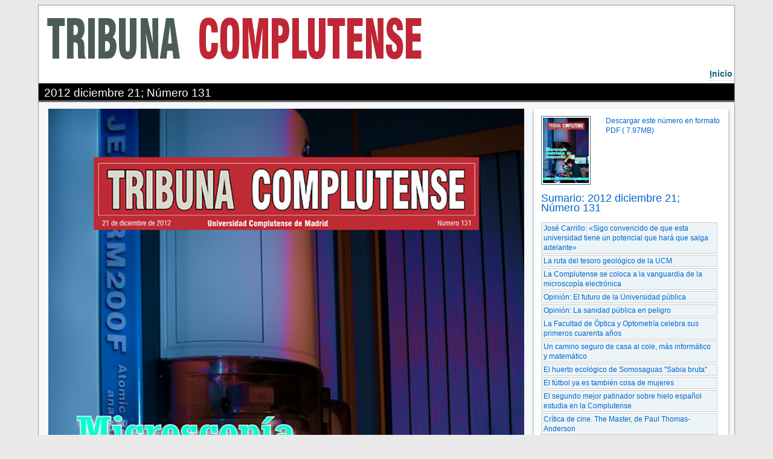

--- FILE ---
content_type: text/html; charset=iso-8859-1
request_url: https://webs.ucm.es/BUCM/revcul/tribunacomplutense/numeros/84.php?desdetodos=1
body_size: 13393
content:
<!DOCTYPE HTML PUBLIC "-//W3C//DTD HTML 4.01 Transitional//EN" "http://www.w3.org/TR/html4/loose.dtd"> 
<html lang="es">
<head><meta http-equiv="X-UA-Compatible" content="IE=edge,chrome=1">
<meta name="viewport" content="width=device-width, initial-scale=1, maximum-scale=2">
<title>Tribuna Complutense :: UCM</title><base href="https://webs.ucm.es/BUCM/">


<meta name="keywords" content="educaci&oacute;n, universidad, estudios, carreras, cultura, universitarios, madrid, espa&ntilde;a, ciencia, tecnolog&iacute;a, arte, historia, docencia, investigacion, preinscripcion, matricula, doctorado, licenciatura, licenciado, diplomatura">
<meta name="description" content="Universidad Complutense de Madrid">
<LINK rel="made" href="mailto:webmaster@buc.ucm.es">
<link rel="shortcut icon" href="temas/ucm5/logobucm.ico">
<link rel="stylesheet" type="text/css" title="default" href="temas/revcul/normal.css">
<link rel="stylesheet" type="text/css" href="temas/revcul/print.css" media="print">
<link rel="stylesheet" type="text/css" href="temas/ucm5/revistatribuna.css">
<style type="text/css">#menusup {min-height:100px;}</style>
<style type="text/css">#msd {background-image: url('media/images/revcul/imgcab42856.jpg');background-repeat: no-repeat; background-position: bottom left;}</style>

<script type="text/javascript" src="prog/js/busqueda1.1.js"></script><script type="text/javascript" src="prog/js/zxml.js"></script><script type="text/javascript" src="prog/js/revistas.js"></script><script type="text/javascript" src="prog/js/jquery-1.11.3.min.js"></script>
<link rel="stylesheet" href="prog/js/fancybox2/jquery.fancybox.css?v=2.1.5" type="text/css" media="screen" />
<link rel="stylesheet" href="prog/js/flexslider/flexslider.css" type="text/css" />
<script type="text/javascript" src="prog/js/flexslider/jquery.flexslider-min.js"></script>
<script type="text/javascript" src="prog/js/fancybox2/jquery.fancybox.pack.js?v=2.1.5"></script>
<!-- Optionally add helpers - button, thumbnail and/or media -->
<link rel="stylesheet" href="prog/js/fancybox2/helpers/jquery.fancybox-buttons.css?v=1.0.5" type="text/css" media="screen" />
<script type="text/javascript" src="prog/js/fancybox2/helpers/jquery.fancybox-buttons.js?v=1.0.5"></script>
<script type="text/javascript" src="prog/js/fancybox2/helpers/jquery.fancybox-media.js?v=1.0.6"></script>

<link rel="stylesheet" href="prog/js/fancybox2/helpers/jquery.fancybox-thumbs.css?v=1.0.7" type="text/css" media="screen" />
<script type="text/javascript" src="prog/js/fancybox2/helpers/jquery.fancybox-thumbs.js?v=1.0.7"></script>
<script type="text/javascript">
   $(document).ready(function() {
       $(".fancybox").fancybox({
	 prevEffect: 'none',
	     nextEffect: 'none',
	     closeBtn: false,
	     helpers: {
	   title: { type : 'inside' },
	       buttons: {},
	       thumbs: {
	     width: 50,
		 height: 50
		 }
	   }
	 });
              $('.flexslider').flexslider({
		animation: "slide",
		pausePlay: true,
		pauseText: "Pausa",
		prevText: "Anterior",
		nextText: "Siguiente"
              });
     });

</script>
<script async src="https://www.googletagmanager.com/gtag/js?id=G-687J0TD79Y"></script>
<script>
     window.dataLayer = window.dataLayer || [];
   function gtag(){dataLayer.push(arguments);}
   gtag('js', new Date());

   gtag('config', 'G-687J0TD79Y');
</script>
</head>
<body>
<p id="atajos"><a href="/BUCM/revcul/tribunacomplutense/numeros/84.php#iniciocontenido" title="Saltar al contenido principal" accesskey="2">Ir al contenido</a></p>
<h1 class=none>Biblioteca de la Universidad Complutense de Madrid</h1></div><div id="dfecha"><strong>Viernes</strong>, 23 de enero de 2026</div><p class=none></p><div id="menusup">
<div id="msd" class="">
</div>
</div>
<map id="menubarra" name="menubarra" title="Barra de navegación">

    <div id="barrader"><a href="revcul/tribunacomplutense/" title="Acceso a la página de inicio de la revista" accesskey="i"><span class=subrayado>I</span>nicio</a>

</div>

</map>

<div id="container">
<div id="contenidoder"><a name="iniciocontenido"></a><div id="paratitulo1"><h2>2012 diciembre 21; Número 131</h2></div><div id="contenedorrevista">
<div id='posts'  class='floatizquierda margen70'>
<a href="revcul/tribunacomplutense/numeros/84.php" style="border:none"><img src="revcul/tribunacomplutense/portadas/portada84.jpg" alt="Portada del número " title="Portada del número " style="width:100%;margin-bottom:4px;"></a></div><div id='sidebar'  class='floatderecha margen27'><div id="idzonacompleto"><div class="fcizda" style="width:25%"><img src="revcul/tribunacomplutense/portadas/portada84.jpg" alt="Portada del numero" width="100%">
</div><div class="post"><a target="_blank" href="revcul/tribunacomplutense/numeros/84.pdf">Descargar este número en formato PDF ( 7.97MB)</a></div><div style="clear:both"></a></div>
</div><div id="idzonanavegacion"><h3>Sumario: 2012 diciembre 21; Número 131</a></h3><a href="revcul/tribunacomplutense/84/art1316.php">José Carrillo: «Sigo convencido de que esta universidad tiene un potencial que hará que salga adelante»</a><a href="revcul/tribunacomplutense/84/art1317.php">La ruta del tesoro geológico de la UCM</a><a href="revcul/tribunacomplutense/84/art1318.php">La Complutense se coloca a la vanguardia de la microscopía electrónica</a><a href="revcul/tribunacomplutense/84/art1319.php">Opinión: El futuro de la Universidad pública</a><a href="revcul/tribunacomplutense/84/art1320.php">Opinión: La sanidad pública en peligro</a><a href="revcul/tribunacomplutense/84/art1321.php">La Facultad de Óptica y Optometría celebra sus primeros cuarenta años</a><a href="revcul/tribunacomplutense/84/art1323.php">Un camino seguro de casa al cole, más informático y matemático</a><a href="revcul/tribunacomplutense/84/art1324.php">El huerto ecológico de Somosaguas "Sabia bruta"</a><a href="revcul/tribunacomplutense/84/art1325.php">El fútbol ya es también cosa de mujeres</a><a href="revcul/tribunacomplutense/84/art1326.php">El segundo mejor patinador sobre hielo español estudia en la Complutense</a><a href="revcul/tribunacomplutense/84/art1322.php">Crítica de cine. The Master, de Paul Thomas-Anderson</a><a class="indicecompleto" href="revcul/tribunacomplutense/numeros/84.php">Volver al índice</a></div><div class="otrassec"><h3><a href="http://tribuna.ucm.es">Ir a Portada</a></h3><div class="paratitulo"><h2>La Portada de Tribuna</h2></div>

 <ul></ul>
 </div><div id="idzonabusqueda"><h3>Búsqueda</h3><form action="revcul/articulos.php" method="post" style="margin:0"><input type="hidden" value="42856" name="idpagina"><input type="hidden" value="tribunacomplutense" name="nombreblog"><input type="text" value="" name="q"><input type="submit" value="Buscar" name="Buscar"></form></div><div id="idzonaaccesopost"><h3><a href="revcul/articulos.php?todos=1&idpagina=42856&nombreblog=tribunacomplutense">Hemeroteca</a></h3></div><div class="otrassec"><h3><a href="http://tribuna.ucm.es/articulos.php?seccion=72&idpagina=42856&nombreblog=tribunacomplutense">COVID-19</a></h3><div class="paratitulo"><h2>COVID-19</h2></div>
<div class="descri_modlista"><h1>Reflexiones COVID-19. Las Facultades miran hacia el futuro</h1><p><a href="http://tribuna.ucm.es/268/art4114.php#.XwbKR-VxeM8" target="_blank"><img src="revcul/tribunacomplutense/doc25019.jpg" style="vertical-align: bottom;" width="70%" /></a></p><p><strong></strong></p><h1><br /></h1><h1>Volcados contra la pandemia</h1><p><a href="http://tribuna.ucm.es/267/art4101.php#.XwbKjuVxeM8" target="_blank"><img src="revcul/tribunacomplutense/doc24964.jpg" style="vertical-align: bottom;" width="70%" /></a></p><h1><br /></h1><h1>X-COV, ganador del hackathon de UNESCO</h1><p><a href="http://tribuna.ucm.es/268/art4107.php#.XwbLDeVxeM8" target="_blank"><img src="revcul/tribunacomplutense/doc25024.jpg" style="vertical-align: bottom;" width="70%" /></a></p><h1><br /></h1></div>

 <ul></ul>
 </div><div class="otrassec"><h3><a href="https://tribuna.ucm.es/articulos.php?seccion=71&idpagina=42856&nombreblog=tribunacomplutense">Entrevistas</a></h3><div class="paratitulo"><h2>Entrevistas</h2></div>
<div class="descri_modlista"><h1>Antonio Texeira</h1><p><a href="https://tribuna.ucm.es/43/art4154.php#.Xv7Sim5uKM_" target="_blank"><img src="revcul/tribunacomplutense/doc25177.jpg" width="70%" /></a></p><h1>Mar&iacute;a Paz Garc&iacute;a-Vera</h1><p><a href="http://tribuna.ucm.es/267/art4094.php#.XwbLTuVxeM8" target="_blank"><img src="revcul/tribunacomplutense/doc24966.jpg" style="vertical-align: bottom;" width="70%" /></a></p><h1>Jes&uacute;s P&eacute;rez Gil</h1><p><a href="http://tribuna.ucm.es/267/art4091.php#.XwbLcuVxeM8" target="_blank"><img src="revcul/tribunacomplutense/doc24967.jpg" style="vertical-align: bottom;" width="70%" /></a></p><h1>Juan Luis Arsuaga</h1><p><a href="http://tribuna.ucm.es/267/art4084.php#.XwbLjeVxeM8" target="_blank"><img src="revcul/tribunacomplutense/doc24968.jpg" style="vertical-align: bottom;" width="70%" /></a></p><h1>David Carabantes Alarc&oacute;n</h1><p><a href="http://tribuna.ucm.es/267/art4092.php#.XwbLqOVxeM8" target="_blank"><img src="revcul/tribunacomplutense/doc24969.jpg" style="vertical-align: bottom;" width="70%" /></a></p><h1>Cristina Larroy</h1><p><a href="http://tribuna.ucm.es/266/art4080.php#.XwbL-uVxeM8" target="_blank"><img src="revcul/tribunacomplutense/doc24970.jpg" style="vertical-align: bottom;" width="70%" /></a></p><h1></h1></div>

 <ul></ul>
 </div><div id="idzonalomas"><div id="botonespestanasblog"><ol class="horizontalTabsblog"><li id="idlip-42856-1"><a href="" onClick="return VerPestana(1,42856,2)">Lo+leído</a></li><li id="idlip-42856-2"><a href="" onClick="return VerPestana(2,42856,2)">Lo+comentado</a></li></ol></div><div id="contenedortabconbordesblog">
<div id="iddivp-42856-1">
ninguno</div>
<div id="iddivp-42856-2">
ninguno</div>
</div>
<script type="text/javascript">
VerPestana(1,42856,2);
</script>
</div>
<div id="idzonaseccion"><h3>Secciones</h3><ul><li><a href="revcul/articulos.php?seccion=72&idpagina=42856&nombreblog=tribunacomplutense"> Noticias</a></li><li><a href="revcul/articulos.php?seccion=135&idpagina=42856&nombreblog=tribunacomplutense">COVID-19</a></li><li><a href="revcul/articulos.php?seccion=132&idpagina=42856&nombreblog=tribunacomplutense">Cursos de Verano</a></li><li><a href="revcul/articulos.php?seccion=76&idpagina=42856&nombreblog=tribunacomplutense">El Reportaje</a></li><li><a href="revcul/articulos.php?seccion=101&idpagina=42856&nombreblog=tribunacomplutense">En otro tono</a></li><li><a href="revcul/articulos.php?seccion=125&idpagina=42856&nombreblog=tribunacomplutense">En... el Campus</a></li><li><a href="revcul/articulos.php?seccion=71&idpagina=42856&nombreblog=tribunacomplutense">Entrevistas</a></li><li><a href="revcul/articulos.php?seccion=74&idpagina=42856&nombreblog=tribunacomplutense">La Ciencia</a></li><li><a href="revcul/articulos.php?seccion=81&idpagina=42856&nombreblog=tribunacomplutense">La Crítica de cine</a></li><li><a href="revcul/articulos.php?seccion=77&idpagina=42856&nombreblog=tribunacomplutense">La Cultura</a></li><li><a href="revcul/articulos.php?seccion=121&idpagina=42856&nombreblog=tribunacomplutense">Libros</a></li><li><a href="revcul/articulos.php?seccion=73&idpagina=42856&nombreblog=tribunacomplutense">Los Deportes</a></li><li><a href="revcul/articulos.php?seccion=78&idpagina=42856&nombreblog=tribunacomplutense">Opinión</a></li><li><a href="revcul/articulos.php?seccion=75&idpagina=42856&nombreblog=tribunacomplutense">Otro mundo es posible</a></li><li><a href="revcul/articulos.php?seccion=127&idpagina=42856&nombreblog=tribunacomplutense">Palabra de docente</a></li><li><a href="revcul/articulos.php?seccion=126&idpagina=42856&nombreblog=tribunacomplutense">Tablón de anuncios</a></li><li><a href="revcul/articulos.php?seccion=83&idpagina=42856&nombreblog=tribunacomplutense">Viñeta</a></li></ul></div><div id="idzonaaccessomos"><h3><a href="revcul/articulos.php?qs=43017&qr=&idpagina=42856&nombreblog=tribunacomplutense">Quiénes somos</a></h3></div><div class="otrassec"><h3>Tribuna Complutense en Facebook y Twitter</h3><div class="paratitulo"><h2>Tribuna Complutense en Facebook y Twitter</h2></div>
<div class="descri_modlista"><p><a href="https://www.facebook.com/groups/tribunacomplutense/" target="_blank"><img src="revcul/tribunacomplutense/doc17595.png" width="10%" /></a>&nbsp;&nbsp;&nbsp;<a href="https://twitter.com/TribunaComplu/" target="blank"><img src="revcul/tribunacomplutense/twe1.jpg" /></a></p></div>

 <ul></ul>
 </div><div class="otrassec"><h3>Nueva sección</h3></div></div>


<div id="limpiar"></div>
</div>
<div id=contenidoizq>
<div style="clear:both;"></div></div></div>
<div id="contenedorpie">
<p class=none></p><hr class=none><div style="vertical-align:bottom;" class="zonaizquierda floatizquierda"><a href="http://www.ucm.es/"><img class="sinborde" alt="Logotipo de la UCM, pulse para acceder a la página principal" title="Logotipo de la UCM, pulse para acceder a la página principal" src="temas/ucm5/images/logo_uni_pie.gif"></a></div><div class="zonacentral floatizquierda">Universidad Complutense de Madrid - Ciudad Universitaria - 28040 Madrid - Tel. +34 914520400<br/>[<a href="mailto:tribunac@ucm.es" class="noimprimir" title="tribunac@ucm.es">Información</a>]</div><div class="zonaderecha floatizquierda">ISSN: 1697-5685</div></div></div>
</body>
</html>

--- FILE ---
content_type: application/javascript
request_url: https://webs.ucm.es/BUCM/prog/js/revistas.js
body_size: 7081
content:

Array.prototype.inArray = function (value) {
        var i;
        for (i=0; i < this.length; i++) {
                if (this[i] === value) {
                        return true;
                }
        }
        return false;
};

function TraeCalendario(f,tipo) {
   if(tipo) {
      sBody = 'Accion=MandaCalendario&tipo=anual&nombreblog=' + escape(f.nombreblog.value)+"&idpagina="+escape(f.idpagina.value)+"&ano=" + f.ano.options[f.ano.selectedIndex].value;
   } else {
      sBody = 'Accion=MandaCalendario&nombreblog=' + escape(f.nombreblog.value)+"&idpagina="+escape(f.idpagina.value)+"&ano=" + f.ano.options[f.ano.selectedIndex].value+"&mes=" + f.mes.options[f.mes.selectedIndex].value;
   }
   ConectaServidor('revcul/articulosajax.php',sBody,'divcalendario');
   return false;
}

function AddArticuloRevistaLeido(idarticulo) {
   sBody = 'id=' + escape(idarticulo);
   ConectaServidorSilencioso('revcul/articuloleido.php',sBody);
}

function getRequestBody(oForm){
  var aParams = new Array();
  var Noelementos=new Array('Accion','base_plataforma','buscar_cadena','zcentro','nocontestados','noentregados','de10en10','dirordenar','ztitulacion','start','ViendoCuadrante','ViendoCuadranteAula');
  for(var i=0 ;i < oForm.elements.length;i++) {
    if(Noelementos.inArray(oForm.elements[i].name))
       continue;
    if(oForm.elements[i].name == undefined)
       continue;
    if((oForm.elements[i].type == 'checkbox' || oForm.elements[i].type == 'radio') && !oForm.elements[i].checked)
       continue;
    var sParam = encodeURIComponent(oForm.elements[i].name);
    sParam += "=";
    sParam += encodeURIComponent(oForm.elements[i].value);
    aParams.push(sParam);
  }
  return aParams.join("&");
}

function EliminarMateriaSeccion(id,operacion) {
   var f = document.forms[0];
   sBody = 'id=' + escape(id) + '&operacion=' + escape(operacion) + '&idpagina='+escape(f.idpagina.value)+'&nombreblog='+escape(f.nombreblog.value) + '&post_id=' + escape(f.post_id.value);
   ConectaServidor('blogs/postsajax.php',sBody);
}

function CrearNuevaMateria(operacion) {
   var f = document.forms[0];
   if(vacio(f.nuevamateria.value)) {
      f.nuevamateria.focus();
      return;
   }
   sBody = 'nuevamateria=' + escape(f.nuevamateria.value) + '&operacion=' + escape(operacion) + '&idpagina='+escape(f.idpagina.value)+'&nombreblog='+escape(f.nombreblog.value) + '&post_id=' + escape(f.post_id.value);
   ConectaServidor('blogs/postsajax.php',sBody);
}

function SalvaMaterias(operacion) {
   var f = document.forms[0];
   sBody = 'operacion=' + escape(operacion) + '&' + getRequestBody(f);
   ConectaServidor('blogs/postsajax.php',sBody);
}

function EditarPost(especificado) {
   var f = document.forms[0];
   if(!especificado) {
      postid = f.postid.value;
   } else {
      postid = especificado;
   }
   sBody = 'idpagina='+escape(f.idpagina.value)+'&nombreblog='+escape(f.nombreblog.value) + '&epost=' + postid;
   ConectaServidor('blogs/postsajax.php',sBody);
   setupEditor();
}

function EditarOtros(que) {
   var f = document.forms[0];
   postid = f.post_id.value;
   sBody = 'EditarOtros=' + escape(que) + '&idpagina='+escape(f.idpagina.value)+'&nombreblog='+escape(f.nombreblog.value) + '&post_id=' + postid;
   ConectaServidor('blogs/postsajax.php',sBody);
}

function BuscarUltimosPosts() {
   var f = document.forms[0];
   sBody = 'idpagina='+escape(f.idpagina.value)+'&nombreblog='+escape(f.nombreblog.value) + '&sacarultimosposts=' +escape(f.ultimosposts.value);
   ConectaServidor('blogs/postsajax.php',sBody);
}

function ConectaServidor(url,sBody,idrecipiente) {
  if(!idrecipiente) {
     idrecipiente = 'posts';
  } else {
     document.getElementById(idrecipiente).innerHTML="Buscando...";
  }
  window.defaultStatus="Accediendo al servidor";
  http = zXmlHttp.createRequest();
  http.open("post",url,true);
  http.setRequestHeader("Content-Type","application/x-www-form-urlencoded");
  http.onreadystatechange = function () {
        if (http.readyState == 4) { 
           if(http.status == 200) { 
                     recipiente = document.getElementById(idrecipiente); 
                     recipiente.innerHTML=http.responseText;
           } else { 
                 alert('<b>Error:</b>No he podido conectar con el servidor para realizar la operación solicitada'); 
           } 
           window.defaultStatus="";
        } 
    };
    http.send(sBody);
}

function ConectaServidorSilencioso(url,sBody) {
  window.defaultStatus="Accediendo al servidor";
  http = zXmlHttp.createRequest();
  http.open("post",url,false);
  http.setRequestHeader("Content-Type","application/x-www-form-urlencoded");
  http.onreadystatechange = function () {
        if (http.readyState == 4) { 
           if(http.status == 200) { 
           } else { 
           } 
        } 
    };
    http.send(sBody);
}

function PreparaCambiarEtiqueta(id,tabla) {
  recipiente = document.getElementById('idlab' + id); 
  etiactual = recipiente.innerHTML;
  var f = document.forms[0];
  loncampo = (tabla == 'b') ? 15 : 20;
  if(etiactual.indexOf('cambiocampo')!=-1){
     eval('campoeti = f.cambiocampo' + id + '.defaultValue');
     recipiente.innerHTML = campoeti; 
  } else {
     etinueva = "<input size='" + loncampo + "' value='" + etiactual + "' name='cambiocampo" + id + "'><img src='imagenes/salvar.gif' onClick=" + '"' + "SalvarNuevaEtiquetaMat(" + id + ",'" + tabla + "')" + '"' + " alt='Salvar modificación' align='absmiddle' border='0'>";
     recipiente.innerHTML = etinueva; 
     eval('campoeti = f.cambiocampo' + id);
     campoeti.focus();
//     campoeti.defaultValue = etinueva;
  }
}

function SalvarNuevaEtiquetaMat(idorden,tabla) {
  var f = document.forms[0];
  eval('campoeti = f.cambiocampo' + idorden + '.value');
  if(vacio(campoeti)) {
     alert('Es obligatorio especificar una nueva etiqueta etiqueta');
     return;
  }
  sBody = 'operacion=cambiaretiqueta&Idorden='+escape(idorden)+'&newetiqueta='+escape(campoeti) + '&tabla=' + tabla;
  http = zXmlHttp.createRequest();
  http.open("post","blogs/postsajax.php",true);
  http.setRequestHeader("Content-Type","application/x-www-form-urlencoded");
  http.onreadystatechange = function () {
        if (http.readyState == 4) { 
           if(http.status == 200) { 
                 if(http.responseText == 'OK') {
                     recipiente = document.getElementById('idlab' + idorden); 
                     recipiente.innerHTML=campoeti;
                 } else {
                    alert('Problemas al intentar cambiar la etiqueta' + http.responseText);
                 }
           } else { 
                 alert('Error: No he podido conectar con el servidor para realizar el cambio de etiqueta: ' + http.statusText); 
           } 
        } 
    };
    http.send(sBody);
}

function vacio(s) {
    if (s == null || s == "" || esblanco(s.toString()))
       return true;
    return false;
}
function esblanco(s) {
    for (var i = 0; i < s.length; i++) {
       var c = s.charAt(i);
       if ((c != ' ') && (c != '\n') && (c != '\t')) return false;
    }
    return true;
}
